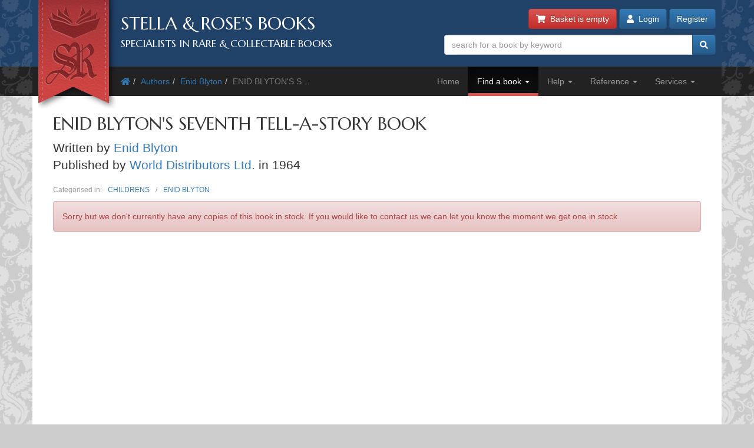

--- FILE ---
content_type: text/html; charset=utf-8
request_url: https://www.stellabooks.com/books/enid-blyton/enid-blytons-seventh-tell-a-story-book
body_size: 7524
content:
<!DOCTYPE html>
<!--[if lt IE 7]>      <html class="ie6" lang="en"> <![endif]-->
<!--[if IE 7]>         <html class="ie7" lang="en"> <![endif]-->
<!--[if IE 8]>         <html class="ie8" lang="en"> <![endif]-->
<!--[if gt IE 8]><!--> <html lang="en">         <!--<![endif]-->
  <head>

    <title>Stella &amp; Rose&#039;s Books : ENID BLYTON&#039;S SEVENTH TELL-A-STORY BOOK Written By Enid Blyton, BOOK CODE: 303929</title> <!-- Stella &amp; Rose's Books -->
	<meta name="description" content="ENID BLYTON&#039;S SEVENTH TELL-A-STORY BOOK written by Enid Blyton published by World Distributors Ltd. (BOOK CODE: 303929)  for sale by Stella &amp; Rose&#039;s Books.">

	<meta property="og:url" content="https://www.stellabooks.com/books/enid-blyton/enid-blytons-seventh-tell-a-story-book" />
	<meta property="og:type" content="website" />
	<meta property="og:title" content="Stella &amp; Rose&#039;s Books : ENID BLYTON&#039;S SEVENTH TELL-A-STORY BOOK Written By Enid Blyton, BOOK CODE: 303929" />
	<meta property="og:description" content="ENID BLYTON&#039;S SEVENTH TELL-A-STORY BOOK written by Enid Blyton published by World Distributors Ltd. (BOOK CODE: 303929)  for sale by Stella &amp; Rose&#039;s Books." />
	<meta property="og:image" content="https://www.stellabooks.com/storage/images/misc/books3_og_wide_branded.jpg" />
	<meta property="og:image:width" content="600" />
	<meta property="og:image:height" content="311" />
	<meta property="fb:app_id" content="595857764618641" />

	<meta name="viewport" content="width=device-width, initial-scale=1.0">
	<meta http-equiv="X-UA-Compatible" content="IE=edge">
	<link href="/css/app.css?id=d38da375372ab1d8b24a4c34f770b67d" rel="stylesheet">
	<link href='//fonts.googleapis.com/css?family=Marcellus' rel='stylesheet' type='text/css'>
	<link href="https://www.stellabooks.com/icheck-master/skins/square/blue.css" rel="stylesheet">
	<link rel="icon" type="image/x-icon" href="https://www.stellabooks.com/favicon.ico">
	<link rel="icon" type="image/png" href="https://www.stellabooks.com/favicon.png">
	<link rel="canonical" href="https://www.stellabooks.com/books/enid-blyton/enid-blytons-seventh-tell-a-story-book">

    <!--[if lt IE 10]><link href="https://www.stellabooks.com/css/ie9.min.css" rel="stylesheet"><![endif]-->
    <!--[if lt IE 9]>
    <script src="https://www.stellabooks.com/respond.min.js"></script>
    <script src="https://www.stellabooks.com/html5shiv.js"></script>
    <link href="https://www.stellabooks.com/css/ie8.min.css" rel="stylesheet">
    <![endif]-->

    <style>
      /* Dont display the URLs after each link when printing. */
      @media print {
        a[href]:after {
          content: none !important;
          display: none;
          visibility: hidden;
        }
      }
    </style>

        
    
  <!-- Livewire Styles --><style >[wire\:loading][wire\:loading], [wire\:loading\.delay][wire\:loading\.delay], [wire\:loading\.inline-block][wire\:loading\.inline-block], [wire\:loading\.inline][wire\:loading\.inline], [wire\:loading\.block][wire\:loading\.block], [wire\:loading\.flex][wire\:loading\.flex], [wire\:loading\.table][wire\:loading\.table], [wire\:loading\.grid][wire\:loading\.grid], [wire\:loading\.inline-flex][wire\:loading\.inline-flex] {display: none;}[wire\:loading\.delay\.none][wire\:loading\.delay\.none], [wire\:loading\.delay\.shortest][wire\:loading\.delay\.shortest], [wire\:loading\.delay\.shorter][wire\:loading\.delay\.shorter], [wire\:loading\.delay\.short][wire\:loading\.delay\.short], [wire\:loading\.delay\.default][wire\:loading\.delay\.default], [wire\:loading\.delay\.long][wire\:loading\.delay\.long], [wire\:loading\.delay\.longer][wire\:loading\.delay\.longer], [wire\:loading\.delay\.longest][wire\:loading\.delay\.longest] {display: none;}[wire\:offline][wire\:offline] {display: none;}[wire\:dirty]:not(textarea):not(input):not(select) {display: none;}:root {--livewire-progress-bar-color: #2299dd;}[x-cloak] {display: none !important;}[wire\:cloak] {display: none !important;}dialog#livewire-error::backdrop {background-color: rgba(0, 0, 0, .6);}</style>
</head>
  <body class="env-production  sn-www.stellabooks.com  h-stellavm2.stellabooks.com">

    
    <div id="global-messages-holder">
      <div class="container" id="global-messages">
        &nbsp;
      </div>
    </div>
    
    <header>
  <div class="container">
  <div class="row">

    <div class="col-md-7">
      <div id="logo-holder">
        
        <a href="https://www.stellabooks.com" title="back to stella and roses books home page">
        <img id="logo" src="https://www.stellabooks.com/stella-and-roses-books.png" alt="Stella and Rose's Books Logo" class="hidden-xxs">
        
        <img id="logo-mini" src="https://www.stellabooks.com/stella-and-roses-books-64.png" alt="Stella and Rose's Books Logo" class="visible-xxs">
        </a>

        <h1>Stella &amp; Rose's Books</h1>
        <h2 class="hidden-xxs">Specialists in Rare &amp; Collectable Books</h2>
      </div>
      <div class='sep-10'></div>
    </div>

    <div class="col-md-5">

      <div wire:snapshot="{&quot;data&quot;:{&quot;email&quot;:null,&quot;password&quot;:null,&quot;remember&quot;:false},&quot;memo&quot;:{&quot;id&quot;:&quot;mrLx7Jqveak8gTlKDmlp&quot;,&quot;name&quot;:&quot;modal-login&quot;,&quot;path&quot;:&quot;books\/enid-blyton\/enid-blytons-seventh-tell-a-story-book&quot;,&quot;method&quot;:&quot;GET&quot;,&quot;release&quot;:&quot;a-a-a&quot;,&quot;children&quot;:[],&quot;scripts&quot;:[],&quot;assets&quot;:[],&quot;errors&quot;:[],&quot;locale&quot;:&quot;en&quot;},&quot;checksum&quot;:&quot;3380b443ce0b022068c75476e732ec1d57e327a70d3475c3d8b7e42553883a08&quot;}" wire:effects="{&quot;listeners&quot;:[&quot;login-success&quot;]}" wire:id="mrLx7Jqveak8gTlKDmlp" class="btn-container pull-right margin-b10 margin-t-minus10 text-right">
  <a href="https://www.stellabooks.com/basket" class="btn btn-danger btn-small hidden-print" id="btnBasket">
    <i class='fa fa-shopping-cart'></i>&nbsp; 
    <span id="header-basket-button">
                  <!--[if BLOCK]><![endif]-->        Basket is empty
      <!--[if ENDBLOCK]><![endif]-->    </span>
  </a>

  <div class="visible-xxs visible-md sep-10"></div>

  <!--[if BLOCK]><![endif]-->    <a class="btn btn-primary btn-small hidden-print" data-toggle="modal" data-target="#modlogin">
        <i class='fa fa-user'></i>&nbsp;
        Login
    </a>
    <a class="btn btn-primary btn-small hidden-xxs hidden-print" href="https://www.stellabooks.com/login?register=register" >
        Register
    </a>

    <div class="modal fade" id="modlogin" wire:ignore.self style="color: #333; text-align: left;">
      <div class="modal-dialog">
        <div class="modal-content">
          <form class="form-horizontal extrapad" wire:submit.prevent="submit">
            <div class="modal-header">
              <button type="button" class="close" data-dismiss="modal" aria-hidden="true">&times;</button>
              <h4 class="modal-title">Login</h4>
            </div>
            <div class="modal-body">
              <fieldset>

                <!-- Email field -->
                <div class="form-group ">
                  <label for="modal-login-email" class="col-sm-3 col-md-2 control-label">Email</label>

                  <div class='col-sm-9 col-md-10'>
                    <input id="modal-login-email" type="email" class="form-control" name="email" wire:model="email" required autocomplete="email" autofocus>
                    <!--[if BLOCK]><![endif]--><!--[if ENDBLOCK]><![endif]-->                  </div>
                </div>

                <!-- Password field -->
                <div class="form-group ">
                  <label for="modal-login-password" class="col-sm-3 col-md-2 control-label">Password</label>
                  <div class='col-sm-9 col-md-10'>
                    <input id="modal-login-password" type="password" class="form-control" name="password" wire:model="password" required autocomplete="current-password">
                    <!--[if BLOCK]><![endif]--><!--[if ENDBLOCK]><![endif]-->                  </div>
                </div>

                <!-- Remember me -->
                <div class="form-group">
                  <div class="col-sm-3 col-md-2">&nbsp;</div>
                  <div class="col-sm-9 col-md-10">
                    <div class="checkbox" style="padding-left: 0">
                      <label style="padding-left: 0">
                        <input type="checkbox" name="login-remember" id="modal-login-remember" value="true" wire:model="remember"> Keep me logged in until I manually log out.
                      </label>
                    </div>
                  </div>
                </div>

              </fieldset>
            </div>
            <div class="modal-footer">
              <p class="pull-left">
                <a href="https://www.stellabooks.com/password/reset">Forgot password?</a> |
                <a href="https://www.stellabooks.com/login?register=y">Don't have an account yet</a>
              </p>
              <button type="button" class="btn btn-default" data-dismiss="modal">Close</button>
              <button type="submit" class="btn btn-primary">Login</button>
            </div>
          </form>
        </div><!-- /.modal-content -->
      </div><!-- /.modal-dialog -->
    </div>
  <!--[if ENDBLOCK]><![endif]-->
</div>
      <form method="get" action="https://www.stellabooks.com/stock">
        <div id="top-search-holder" class="input-group pull-right margin-b10  hidden-print">
          <input type="text" class="form-control input-small" name="filterSearch" id="s" placeholder="search for a book by keyword" value="">
          <span class="input-group-btn">
            <button class="btn btn-primary btn-small" type="submit" id="btnSearch"><i class='fa fa-search'></i></button>
          </span>
        </div><!-- /input-group -->
      </form>

      <div class="clearfix"></div>

    </div>
    
  </div><!-- end row -->
</div>
</header>    <div style="margin-top: 50px;" class="visible-print"></div>

<div id="topnavcontainer">
  <div class="container almostblack">
    <div class="row">
      <div class="visible-lg col-lg-6">
        <ul class="breadcrumb almostblack">
          <li><a href='https://www.stellabooks.com'><i class='fa fa-home'></i></a></li><li><a href='https://www.stellabooks.com/books/' title="Authors">Authors</a></li><li><a href='https://www.stellabooks.com/books/enid-blyton' title="Enid Blyton">Enid Blyton</a></li><li class='active'>ENID BLYTON'S S&hellip;</li>        </ul>
      </div>
      <div class="col-lg-6">

        <div class="navbar navbar-inverse ">
          <div class="navbar-header">
            <button type="button" class="navbar-toggle" data-toggle="collapse" data-target=".navbar-collapse">
              <span class="icon-bar"></span>
              <span class="icon-bar"></span>
              <span class="icon-bar"></span>
            </button>
            <!--<a class="navbar-brand" href="#">&nbsp;</a>-->
          </div>
          <div class="collapse navbar-collapse">
            <ul class="nav navbar-nav pull-right">
              <li class=""><a href="https://www.stellabooks.com">Home</a></li><li class="dropdown active "><a href="#" class="dropdown-toggle" data-toggle="dropdown">Find a book <b class="caret"></b></a>
                            <ul class="dropdown-menu"><li><a href="https://www.stellabooks.com/stock">Browse</a></li><li><a href="https://www.stellabooks.com/category">By category</a></li><li><a href="https://www.stellabooks.com/books">By author</a></li><li><a href="https://www.stellabooks.com/illustrator">By illustrator</a></li><li><a href="https://www.stellabooks.com/publisher">By publisher</a></li><li><a href="https://www.stellabooks.com/special-book-room">Special book room</a></li><li><a href="https://www.stellabooks.com/books-as-gifts">Books as gifts</a></li></ul></li><li class="dropdown "><a href="#" class="dropdown-toggle" data-toggle="dropdown">Help <b class="caret"></b></a>
                            <ul class="dropdown-menu"><li><a href="https://www.stellabooks.com/page/help">Help</a></li><li><a href="https://www.stellabooks.com/page/shipping-rates">Shipping rates</a></li><li><a href="https://www.stellabooks.com/page/contact-us">Contact us</a></li><li><a href="https://www.stellabooks.com/page/glossary-of-descriptive-book-terms">Glossary</a></li><li><a href="https://www.stellabooks.com/page/wish-list-and-wants-system">Wish List &amp; Wants</a></li></ul></li><li class="dropdown "><a href="#" class="dropdown-toggle" data-toggle="dropdown">Reference <b class="caret"></b></a>
                            <ul class="dropdown-menu"><li><a href="https://www.stellabooks.com/information/information-pages-index">Information pages</a></li><li><a href="https://www.stellabooks.com/article">Articles</a></li><li><a href="https://www.stellabooks.com/featured-book">Featured books</a></li><li><a href="https://www.stellabooks.com/page/about-stella-roses-books">About the business</a></li></ul></li><li class="dropdown "><a href="#" class="dropdown-toggle" data-toggle="dropdown">Services <b class="caret"></b></a>
                            <ul class="dropdown-menu"><li><a href="https://www.stellabooks.com/page/newsletters">Newsletters</a></li><li><a href="https://www.stellabooks.com/page/free-wants-matching">Free wants matching</a></li><li><a href="https://www.stellabooks.com/page/books-to-sell">Books to sell?</a></li><li><a href="https://www.stellabooks.com/contact-preferences">Your contact preferences</a></li><li><a href="https://www.stellabooks.com/page/loyalty-scheme">Loyalty Scheme</a></li></ul></li>            </ul>
          </div><!--/.nav-collapse -->
        </div>

      </div> <!-- END COLUMN -->
    </div>
  </div>
</div>

  <div class="container hidden-lg" style="background: #fff">
    <ul class="breadcrumb" style="margin-left: 0; padding-bottom: 0;">
      <li><a href='https://www.stellabooks.com'><i class='fa fa-home'></i></a></li><li><a href='https://www.stellabooks.com/books/' title="Authors">Authors</a></li><li><a href='https://www.stellabooks.com/books/enid-blyton' title="Enid Blyton">Enid Blyton</a></li><li class='active'>ENID BLYTON'S S&hellip;</li>    </ul>
  </div>

    <div class="container" id="mainContent">
      <div class="row">
        
<div class="col-xs-12">
	<div class="sep-10"></div>

	<!-- Go to www.addthis.com/dashboard to customize your tools --> 
<!-- <div class="addthis_inline_share_toolbox_5kic" style="float:right; margin-top:10px;"></div> -->

<div class="clearfix"></div>

	
	<h2>ENID BLYTON'S SEVENTH TELL-A-STORY BOOK</h2>

	<!-- ONLY 1 book record?? -->
	<p class="lead">
					Written by <a href="https://www.stellabooks.com/books/enid-blyton">Enid Blyton</a><br>
									Published by <a href="https://www.stellabooks.com/publisher/world-distributors-ltd">World Distributors Ltd.</a> 
							in 1964
						<br>
					</p>

	<div class="book-categories" style="font-size: 85%">
      <ul>
        <li>Categorised in:</li>
                        	<li><a href="https://www.stellabooks.com/category/childrens">CHILDRENS</a></li>
                	<li><a href="https://www.stellabooks.com/category/enid-blyton">ENID BLYTON</a></li>
              </ul>
    </div>

    <div class="clearfix"></div>

			<div class="sep-10"></div>
		<div class="alert alert-danger">
			<p>Sorry but we don't currently have any copies of this book in stock.  If you would like to contact us we can let you know the moment we get one in stock.</p>
		</div>

	
	<!-- <p>Located at:</p>	 -->

	<div class="sep-20"></div>
	<!-- 
	<div class="book-categories">
      <ul>
        <li>Categorised in:</li>
                <li><a href="https://www.stellabooks.com/category/childrens">CHILDRENS</a></li>
                <li><a href="https://www.stellabooks.com/category/enid-blyton">ENID BLYTON</a></li>
              </ul>
    </div>
	<div class="sep-20"></div>
	 -->

</div>

      </div><!-- END MAIN ROW -->
    </div>

    <footer id="footer">
  <div class="container">
  <div class="row">
  
  <div class="col-sm-6 col-md-3">
    <nav class="margin-l15 hidden-print">
      <h3>Follow us</h3>
      <ul class="left-nav">
        <li><a href="https://www.facebook.com/StellaAndRosesBooks"><i class="fab fa-facebook-square"></i> Facebook</a></li>
        <!-- <li><a href="https://twitter.com/stellarosebooks"><i class="fab fa-twitter-square"></i> Twitter</a></li> -->
        <li><a href="https://www.instagram.com/stellaandrosesbooks/"><i class="fab fa-instagram-square"></i> Instagram</a></li>
        <!-- <li><a href="https://www.youtube.com/channel/UCrEt4FrgouLTE7dW43v0VfQ"><i class="fab fa-youtube-square"></i> Youtube channel</a></li>    -->
      </ul>
    </nav>
  </div>

  <div class="sep-20 visible-xxs"></div>

  <div class="col-sm-6 col-md-3">
    <div class="pad-left-15-xs">
    <h3>Contact us</h3>
    <ul class="contact-nav">
      <li>Tel: <a href="tel:00441291689755">+44 (0)1291 689755</a></li>
      <li>Email: <a href="mailto:enquiry@stellabooks.com">enquiry@stellabooks.com</a></li>
    </ul>
    </div>
  </div>

  <div class="sep-20 hidden-md hidden-lg"></div>
  
    <div class="col-sm-6 col-md-3">
    <div class="pad-left-15-xs-sm hidden-print">
      <h3>Customer comments</h3>
      <blockquote style="margin-bottom: 20px">The book arrived in the mail today. Now THAT is the way a book should be packaged for shipping!! Thank you for the wonderful sale. I&#039;ll keep an eye on your site for more titles. 
                  <small class="pull-right">Sept 2022</small>
              </blockquote>
    </div>
  </div>

  <div class="sep-20 visible-xxs"></div>
  
  <div class="col-sm-6 col-md-3">
    <div class="pad-left-15-xs hidden-print">
      <h3>Site Information</h3>
      <ul class="bottom-nav">
        <li><a href="https://www.stellabooks.com/page/privacy-security-cookies">Privacy &amp; cookies</a></li>
        <li><a href="https://www.stellabooks.com/page/terms-conditions">Terms &amp; conditions</a></li>
        <li><a href="https://www.stellabooks.com/feedback">Feedback</a></li>
        <li><a href="https://www.stellabooks.com/page/press-page">Press page</a></li>
        <li><a href="https://www.stellabooks.com/page/links">Links</a></li>
      </ul>
    </div>
  </div>
  </div> <!-- end row -->
  </div> <!-- end container -->
</footer>
    
    <script src="/js/app.js?id=9dbdbeef73a98bb68fe5ceb3b85b19d6"></script>

        
          <!-- Google Analytics version 4 - SG 10/05/2022 -->
      <!-- Global site tag (gtag.js) - Google Analytics -->
      <script async src="https://www.googletagmanager.com/gtag/js?id=G-4TGRC0H160"></script>
      <script>
        window.dataLayer = window.dataLayer || [];
        function gtag(){dataLayer.push(arguments);}
        gtag('js', new Date());

        gtag('config', 'G-4TGRC0H160');

        
      </script>
    
    <div class="modal fade" id="modEnquiry" tabindex="-1" role="dialog" aria-labelledby="myModalLabel" aria-hidden="true">
  <div class="modal-dialog">
    <div class="modal-content">
      <div class="modal-header">
        <h4 class="modal-title" id="myModalLabel">Lets talk</h4>
      </div>
      <div class="modal-body">
      <form class="form" id="enq-form">

      	<div id="enq-alert" class="alert alert-block hide">
					<button type="button" class="close" data-dismiss="alert">&times;</button>
					<div class="msg-contents"></div>
				</div>

				<input type="hidden" name="_token" value="RDVYgjUnjMI7mPuGIlXSngGDzXXrobOeUrtG1vms" autocomplete="off">
      	<p>
      		Our specialist sales team are happy to help, please get in touch and brighten their day.<br>
      		<strong>Please note: we do not offer a valuation service.</strong><br>
      		Fields marked with an asterix are required.
      	</p>

				        <div class="form-group">
	      	<label for="enq_name">NAME *</label>
	        <input type="text" name="enq_name" id="enq_name" placeholder="Joe Bloggs" class="form-control" value="">
        </div>
        <div class="form-group">
	        <label for="enq_email">EMAIL *</label>
	        <input type="text" name="enq_email" id="enq_email" placeholder="joe.bloggs@gmail.com" class="form-control" value="">
        </div>
        <div class="form-group">
					<label for="enq_tel">TELEPHONE</label>
					<input type="text" name="enq_tel" id="enq_tel" placeholder="+44 1234 123 567" class="form-control" value="">
				</div>
				<div class="form-group">
					<label for="enq_country">YOUR COUNTRY *</label>
			    <input type="text" name="enq_country" id="enq_country" placeholder="Country name" class="form-control" value="">
				</div>		
		    <div class="form-group">
		      <label for="enq_message">HOW CAN WE HELP? *</label> (1,000 character limit<span id="charCount"></span>)<br>
		      For longer enquiries, please email <a href="mailto:enquiry@stellabooks.com">enquiry@stellabooks.com</a>.
		      <textarea name="enq_message" id="enq_message" class="form-control" rows="5" maxlength="1000" onkeyup="countChars(this);"></textarea>
		    </div>

						  		<input type="hidden" name="enq_related_to" id="enq_related_to" value="UNKNOWN">
				
      </form>
      </div>
      <div class="modal-footer">
        <button type="button" class="btn btn-default pull-left" data-dismiss="modal">Cancel</button>
        <button type="submit" class="btn btn-primary" id="enq-btn">
        Send
        </button>
      </div>
    </div><!-- /.modal-content -->
  </div><!-- /.modal-dialog -->
</div><!-- /.modal -->

<script>

	function countChars(obj){
		characters = obj.value.length;
		limit = 1000;
		remaining = limit - characters;
		document.getElementById("charCount").innerHTML = ', ' + remaining + ' characters remaining';
		// console.log('Character count: ' + characters);
	}

	$(document).ready(function () {

		
		/** ENQUIRY SCRIPT **/
		$('#enq-btn').click(function(e) {
			var enqalert = $("#enq-alert");
			var enqalertcontents = enqalert.find(".msg-contents");
			var enqform = $("#enq-form");

			e.preventDefault();
			enqalert.removeClass('alert-danger alert-success').hide();
			enqalertcontents.html("");

      $.ajax({
        url: "https://www.stellabooks.com/enquire",
        type:'POST',
        // data: {_token:_token, first_name:first_name, last_name:last_name, email:email, address:address},
        data: enqform.serialize(),
        success: function(data) {
        	console.log(data);
					enqalertcontents.html( "<p>" + data.msg + "</p>" );
					enqalert.removeClass("hide").addClass('alert-success').show();
					setTimeout( function() {
						$( "#modEnquiry" ).fadeOut( "slow", function() {
							$('#modEnquiry').modal('hide');
						});
					}, 1500);
        },
        error: function(errors) {
					enqalertcontents.html('');
					enqalertcontents.append('<p><strong>Please fix the following errors:</strong></p>');
					enqalertcontents.append('<ul>');
					$.each(errors.responseJSON.errors, function(key,value) {
						enqalertcontents.append('<li>'+value+'</li>');
					});
					enqalertcontents.append('</ul>');
					enqalert.removeClass("hide").addClass('alert-danger').show();
				}
      });

		});

		$('#modEnquiry').on('hidden.bs.modal', function (event) {
			var enqalert = $("#enq-alert");
			enqalert.find(".msg-contents").html( '' );
			enqalert.addClass("hide").removeClass('alert-danger').removeClass('alert-success');
		});

	});
</script><script src="https://www.stellabooks.com/icheck-master/icheck.min.js"></script>
<script>
	$(document).ready(function () {
		
	});
</script>

    <script>

      function ajaxLoader (el, options) {
        // Becomes this.options
        var defaults = {
          bgColor     : '#fff',
          durationIn    : 100,
          durationOut   : 500,
          opacity     : 0.7,
          classOveride  : false
        }
        this.options  = jQuery.extend(defaults, options);
        this.container  = $(el);

        this.init = function() {
          var container = this.container;
          // Delete any other loaders
          this.remove(); 
          // Create the overlay 
          var overlay = $('<div></div>').css({
              'background-color': this.options.bgColor,
              'opacity':this.options.opacity,
              'width':container.width(),
              'height':container.height(),
              'position':'absolute',
              'top':'0px',
              'left':'0px',
              'z-index':99999
          }).addClass('ajax_overlay');

          // add an overiding class name to set new loader style 
          if (this.options.classOveride) {
            overlay.addClass(this.options.classOveride);
          }
          
          // insert overlay and loader into DOM 
          container.append(
            overlay.append(
              $('<div></div>').addClass('ajax_loader')
            ).fadeIn(this.options.durationIn)
          );
        };

        this.remove = function(){
          var overlay = this.container.children(".ajax_overlay");
          if (overlay.length) {
            overlay.fadeOut(this.options.durationOut, function() {
              overlay.remove();
            });
          } 
        }

        this.init();
      } 

      $(document).ready(function () {


        $("#btn-buy-now").click(function(evt) {

          var stockid = $(this).data("stockid");
          if (! stockid) return true;

          evt.preventDefault();
          
          $.ajax({
            dataType: "json",
            url: "https://www.stellabooks.com/basket/add",
            data: { "stock_id": stockid },
            success: function( data, textStatus, jqXHR ) {
              if (data.status == 'Success') {
                $("#btn-buy-now").hide();
                $("#btn-already-in-basket").show();
              }

              if (data.number_of_items == 0) {
                $("#header-basket-button").html( "Basket is empty" );
              } else {
                $("#header-basket-button").html( "View basket (&pound;" + data.item_price.toFixed(2) + ")" );
              }

              if (data.ga) {
                ga('ec:addProduct', {
                  'id': data.ga.id,
                  'name': data.ga.name,
                  'category': data.ga.category,
                  'brand': data.ga.brand,
                  'price': data.ga.price,
                  'quantity': data.ga.quantity
                });
                ga('ec:setAction', 'add');
                ga('send', 'event', 'UX', 'click', 'add to cart');
              }

              showMessage( data.message );
            }
          });
        });

        //Buy it now button (add to basket).
        $(".js-btn-buy-now").click(function(evt) {
          var stockid = $(this).data("stockid");
          if (! stockid) return true;

          evt.preventDefault();
          
          var $btn = $(this);

          $.ajax({
            dataType: "json",
            url: "https://www.stellabooks.com/basket/add",
            data: { "stock_id": stockid },
            success: function( data, textStatus, jqXHR ) {
              // console.log( $(this));
              if (data.status == 'Success') {
                $btn.hide();
                $btn.parent().find(".js-btn-already-in-basket").show();
              }

              if (data.number_of_items == 0) {
                $("#header-basket-button").html( "Basket is empty" );
              } else {
                $("#header-basket-button").html( "View basket (&pound;" + data.item_price.toFixed(2) + ")" );
              }

              if (data.ga) {
                ga('ec:addProduct', {
                  'id': data.ga.id,
                  'name': data.ga.name,
                  'category': data.ga.category,
                  'brand': data.ga.brand,
                  'price': data.ga.price,
                  'quantity': data.ga.quantity
                });
                ga('ec:setAction', 'add');
                ga('send', 'event', 'UX', 'click', 'add to cart');
              }

              showMessage( data.message );
            }
          });
        });

        //Watch now button. Hit a toggle method. Will reverse the current status - watch or un-watch.
        $(".js-btn-watch, .js-btn-already-watched").click(function(evt) {
          var stockid = $(this).data("stockid");
          if (! stockid) return true;

          evt.preventDefault();
          
          var $btn = $(this);

          $.ajax({
            dataType: "json",
            url: "https://www.stellabooks.com/basket/watch",
            data: { "stock_id": stockid },
            success: function( data, textStatus, jqXHR ) {
              // console.log( $(this));
              if (data.status == 'Success') {
                $btn.hide();
                //Which selector was triggered? This is a toggle.
                if($btn.is('.js-btn-watch')) {
                  console.log('Showing un-watch button...');
                  $btn.parent().find(".js-btn-already-watched").show();
                } else if ($btn.is('.js-btn-already-watched')) {
                  console.log('Showing watch button...');
                  $btn.parent().find(".js-btn-watch").show();
                }
                // $btn.parent().find(".js-btn-already-watched").show();
              }
              showMessage(data.message);
            }
          });
        });

        // this is the request assistance button on checkout failure
        $("#js-request-assistance").click(function(evt) {
          var orderid = $(this).data("orderid");
          if (! orderid) return true;
          evt.preventDefault();
          
          $.ajax({
            dataType: "json",
            url: "https://www.stellabooks.com/checkout/request-call-back",
            data: { "order_id": orderid },
            success: function( data, textStatus, jqXHR ) {
              showMessage( data.message, 5000 );
              $("#js-request-assistance").hide();
            }
          });
        });

        // 
        // 
        
        
        
        
        
      });

      jQuery(function($){
        function debouncer( func , timeout ) {
          var timeoutID , timeout = timeout || 200;
          return function () {
            var scope = this , args = arguments;
            clearTimeout( timeoutID );
            timeoutID = setTimeout( function () {
              func.apply( scope , Array.prototype.slice.call( args ) );
            } , timeout );
          }
        }

        $( window ).resize( debouncer( function ( e ) {
          setUpFooter();
        }));

        function setUpFooter() {
            var isIe6 = $("html").hasClass('ie6');
            var isIe7 = $("html").hasClass('ie7');
            if (isIe6 || isIe7) return 0;
            
            var wh = $( window ).height();
            var dh = $("body").height();
            if (wh > dh) {
              var mc = $("#mainContent");
              if (mc.length) {
                var o = mc.offset();
                mc.css( {
                 "min-height": Math.floor(wh - o.top - $("#footer").height() ) 
                });
              }
            }
        }
        setUpFooter();


        /** OFF CANVAS NAV **/
        var $btn, $btnclose, $row, $sidebar, sidebar_height;

        function setupOffCanvas() {
            var isIe6 = $("html").hasClass('ie6');
            var isIe7 = $("html").hasClass('ie7');
            if (isIe6 || isIe7) return 0;
            if (! $row) {
              $row = $('#row-offcanvas');
              $sidebar = $row.find('.sidebar-offcanvas');
              sidebar_height = $sidebar.height();
              $row.css( 'min-height', sidebar_height);
              $sidebar.addClass('loaded');  // must set the heights first
            }
        }

        $( window ).resize( debouncer( function ( e ) {
          setupOffCanvas();
        }));
        setupOffCanvas();


        $(".js-btn-open-offcanvas").click( function(evt) {
          evt.preventDefault();
          $row.toggleClass('active');
        });

        $(".js-btn-close-offcanvas").click( function(evt) {
          evt.preventDefault();
          $row.removeClass('active');
        });

      });

    </script>

    <!-- Go to www.addthis.com/dashboard to customize your tools --> 
    <!-- <script type="text/javascript" src="//s7.addthis.com/js/300/addthis_widget.js#pubid=ra-5e56398281e91061"></script> -->

  <script src="/livewire/livewire.min.js?id=0f6341c0"   data-csrf="RDVYgjUnjMI7mPuGIlXSngGDzXXrobOeUrtG1vms" data-update-uri="/livewire/update" data-navigate-once="true"></script>
</body>
</html>